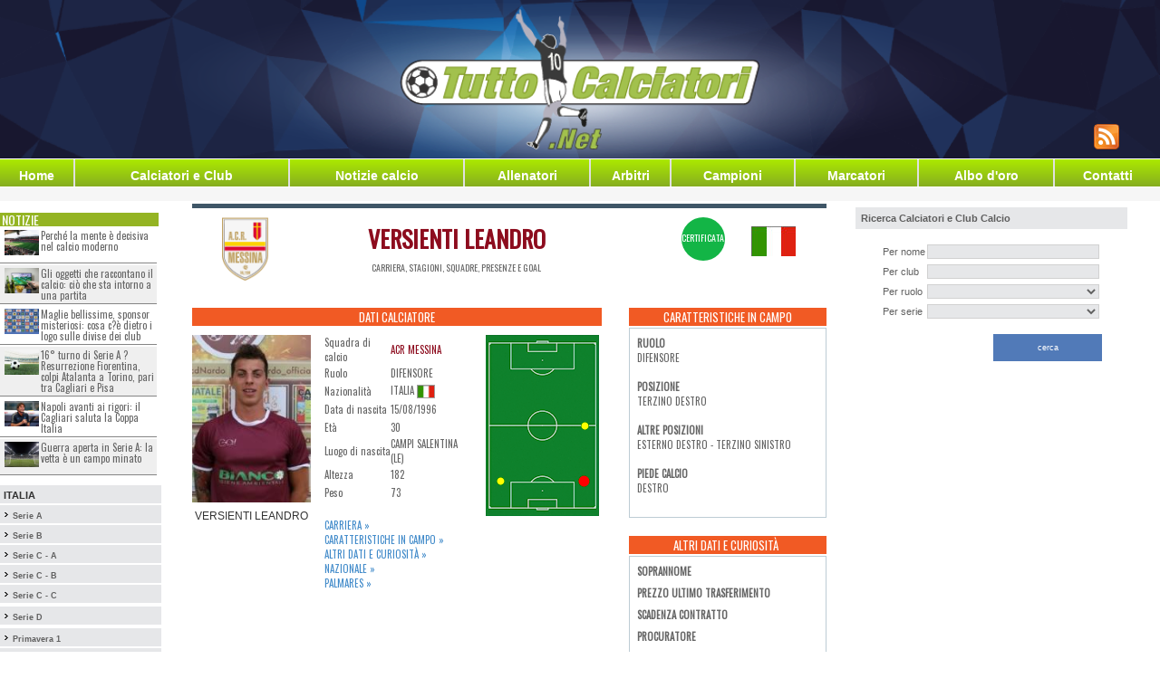

--- FILE ---
content_type: text/html;charset=iso-8859-1
request_url: https://www.tuttocalciatori.net/index.php?mod=cc1&par=20334&rewrited
body_size: 10321
content:
<html xmlns="http://www.w3.org/1999/xhtml" xmlns:og="http://ogp.me/ns#" xmlns:fb="http://www.facebook.com/2008/fbml">
<head>
<base href="https://www.tuttocalciatori.net/" >










<!-- Matomo -->
<script>
  var _paq = window._paq = window._paq || [];
  /* tracker methods like "setCustomDimension" should be called before "trackPageView" */
  _paq.push(['trackPageView']);
  _paq.push(['enableLinkTracking']);
  (function() {
    var u="//mtm.tuttocalciatori.net/";
    _paq.push(['setTrackerUrl', u+'matomo.php']);
    _paq.push(['setSiteId', '1']);
    var d=document, g=d.createElement('script'), s=d.getElementsByTagName('script')[0];
    g.async=true; g.src=u+'matomo.js'; s.parentNode.insertBefore(g,s);
  })();
</script>
<!-- End Matomo Code -->





<link rel="image_src" href="https://www.tuttocalciatori.net/fotocalciatori/VERSIENTI_LEANDRO_NARDO.jpg" /><meta property="og:image" content="https://www.tuttocalciatori.net/fotocalciatori/VERSIENTI_LEANDRO_NARDO.jpg"/>  

<meta name="twitter:card" content="summary"/>
<meta name="twitter:description" content="Versienti Leandro, stagioni, presenze, goal ed altre statistiche"/>
<meta name="twitter:title" content="Versienti Leandro - TuttoCalciatori.Net"/>
<meta name="twitter:domain" content="TuttoCalciatori.Net"/>
<meta name="twitter:image" content="https://www.tuttocalciatori.net/fotocalciatori/VERSIENTI_LEANDRO_NARDO.jpg"/>





     
     
     
<title>Leandro Versienti - Carriera - stagioni, presenze, goal - TuttoCalciatori.Net -  &#9989;</title>
<meta name="description" content="Leandro Versienti - Carriera - stagioni, presenze, goal - Scheda completa aggiornata &#9989;" />
<meta name="keywords" content="Leandro Versienti - Carriera - stagioni, presenze, goal - Carriera stagioni, presenze, goal calciatore, almanacco calciatori, attaccante, marcatore, difensori, schede calciatori, almanacco calciatore, calciatori serie A, calciatori serie B, calciatori Lega Pro, Serie D, calciatore italiani, calciatore stranieri" />
<meta name="copyright" content="NORZ" />
<meta name="author" content="NORZ" />
<meta name="language" content="it" />
<meta name="robots" content="INDEX, FOLLOW" />
<meta name="GOOGLEBOT" content="INDEX, FOLLOW" /> 
<meta http-equiv="imagetoolbar" content="no" />
<meta name="alexaVerifyID" content="1hhGJcA0-gQC6AfW5TvullaQask" />


<meta name="google-site-verification" content="ReCRykiVJDAprPrE0VftsDFNsRwVFwhuTla67NWECBc" />
<!-- <meta name="google-site-verification" content="jqdW94wuwilI1Wjg-z2TMOqYkI0PKkkYwAqH5KI9QPU" /> -->

<link rel="alternate" hreflang="x-default" href="www.tuttocalciatori.net"/>


<link rel="canonical" href="https://www.tuttocalciatori.net/Versienti_Leandro" />
<script type="text/javascript">

function rockerolla(i,j)
	{
      document.getElementById(i).src=j;
	}
</script>
<link href='https://fonts.googleapis.com/css?family=Oswald' rel='stylesheet' type='text/css'>
<link rel="stylesheet" type="text/css" href="css/tcn-style.css" />
<meta http-equiv="content-type" content="text/html; charset=iso-8859-1"/>
<link rel="shortcut icon" href="gfx/TC2.ico" />
<!-- ////// Integro jQuery, lo script per il menu e il foglio di stile per la serie D ////// -->
<script src="jquery/jquery-1.6.1.js" type="text/javascript"></script> 
<script src="jquery/general.js?t=1768996653" type="text/javascript"></script>
<link rel="stylesheet" type="text/css" href="css/style.css" />
<!-- /////////////////////////////////////////////////////////////////////////////////////// -->





<!-- Bootstrap -->
<link href="css/bootstrap.min.css" rel="stylesheet">





<!-- Facebook Pixel Code -->
<script>
!function(f,b,e,v,n,t,s){if(f.fbq)return;n=f.fbq=function(){n.callMethod?
n.callMethod.apply(n,arguments):n.queue.push(arguments)};if(!f._fbq)f._fbq=n;
n.push=n;n.loaded=!0;n.version='2.0';n.queue=[];t=b.createElement(e);t.async=!0;
t.src=v;s=b.getElementsByTagName(e)[0];s.parentNode.insertBefore(t,s)}(window,
document,'script','//connect.facebook.net/en_US/fbevents.js');

fbq('init', '573520916135046');
fbq('track', 'PageView');
</script>
<noscript><img height="1" width="1" style="display:none"
src="https://www.facebook.com/tr?id=573520916135046&ev=PageView&noscript=1"
/></noscript>
<!-- End Facebook Pixel Code -->






<script src="//d27gtglsu4f4y2.cloudfront.net/prebid_hb_374_243.js" async></script>

</head>
<body style="margin-top: 0px; margin-bottom: 0px; font-family: tahoma, helvetica, arial; font-size: 8pt;">






<table align="center"  cellspacing="0" cellpadding="0"  style="width: 100%;  min-width: 1280px;  max-width: 1280px;">
<tr>
<td style="background: #fff">
<!-- MASTHEAD -->

</td>
</tr>
	<tr><td height="148" valign="top">
	 	
		
	
					<table id="headbanntab"  border="0" cellspacing="0" cellpadding="0" style="width: 100%; max-width: 1280px; height: 175px; background: url('https://www.tuttocalciatori.net/gfx/header_tcnet.png') center center no-repeat; background-size: cover;">
			<tr>
			<td width="450"></td>
			<td align="right" valign="bottom">
		  
		  			<style type="text/css">
			#tab-social td { text-align: right; vertical-align: bottom; padding: 0 5px 10px 5px; }
			</style>
			<table border="0" id="tab-social"><tr>
			
			<td><a href="https://www.tuttocalciatori.net/notizie/_feed.php" target="_blank"><img src="https://www.tuttocalciatori.net/feed.png" border="0" /></a></td>
			<td>
			    
			</td>
			<td align="right">
			</td>
			<td></td>
			<td></td>
			</tr></table>
		  			</td>
			</tr>
			</table>
				
		
		</td></tr><!-- HEADER -->
	<tr><td height="1" bgcolor="#ffffff"></td></tr>
	<tr>
		<td height="20">
		<table width="100%" cellspacing="0" cellpadding="0" border="0" id="tabBottonieraEx">
<tr>
	
	<td><a href="index.php?mod=h">Home</a></td>
	<td class="separatore"></td>
	<td><a href="index.php?mod=cc">Calciatori&nbsp;e&nbsp;Club</a></td>
	<td class="separatore"></td>
	<td><a href="/notizie">Notizie calcio</a></td>
	
	<td class="separatore"></td>
	<td><a href="http://www.tuttocalciatori.net/allenatori">Allenatori</a></td>
	<td class="separatore"></td>
	
	<td><a href="http://www.tuttocalciatori.net/arbitri">Arbitri</a></td>
	<td class="separatore"></td>
	
	<td><a href="index.php?mod=che">Campioni</a></td>
	<td class="separatore"></td>
	<td><a href="index.php?mod=cma&amp;pars=A">Marcatori</a></td>
	<td class="separatore"></td>
	<td><a href="index.php?mod=abo">Albo d'oro</a></td>
	<td class="separatore"></td>
	<td><a href="index.php?mod=c">Contatti</a></td>
	
</tr>
</table>		</td>
	</tr>
<tr><td height="1" bgcolor="#ffffff"></td></tr>
<tr><td height="15" bgcolor="#f6f6f6" style="font-size: 8pt; color: #808080;">



</td></tr>


<tr>
	<td align="center" valign="top" bgcolor="#ffffff">
		<table border="0" cellspacing="0" cellpadding="0" width="100%" bgcolor="#ffffff">
		<tr>
		<td width="180" style="padding-top: 3px;" valign="top">
		<div style="width: 180px; background-color: #ffffff; padding: 0px;">
		<script>
/* kbb='rime'+'di';kbb+='cibel'; */
</script>
<table width="180"  border="0" cellspacing="0" cellpadding="0" bgcolor="#ffffff">

<tr><td height="10"><!-- SEPARATORE --></td></tr>

<tr>
<td>

<div class="side-news">
<h2>Notizie</h2>
<ul>
	<li><a href="https://www.tuttocalciatori.net/notizie/2026/01/psicologia-sportiva-calcio-decisioni/" ><img width="180" height="130" src="https://www.tuttocalciatori.net/notizie/wp-content/uploads/2026/01/immagini-articoli-TCNet-180x130.png" class="attachment-post-thumbnail size-post-thumbnail wp-post-image" alt="Perché la mente è decisiva nel calcio moderno" /></a><span><a href="https://www.tuttocalciatori.net/notizie/2026/01/psicologia-sportiva-calcio-decisioni/" >Perché la mente è decisiva nel calcio moderno</a></span></li>
	<li><a href="https://www.tuttocalciatori.net/notizie/2026/01/gli-oggetti-che-raccontano-il-calcio-cio-che-sta-intorno-a-una-partita/" ><img width="180" height="130" src="https://www.tuttocalciatori.net/notizie/wp-content/uploads/2026/01/tuttocalciatori.net_glioggetticheraccontanoilcalciociochestaintornoaunapartita-180x130.jpg" class="attachment-post-thumbnail size-post-thumbnail wp-post-image" alt="Gli oggetti che raccontano il calcio: ciò che sta intorno a una partita" /></a><span><a href="https://www.tuttocalciatori.net/notizie/2026/01/gli-oggetti-che-raccontano-il-calcio-cio-che-sta-intorno-a-una-partita/" >Gli oggetti che raccontano il calcio: ciò che sta intorno a una partita</a></span></li>
	<li><a href="https://www.tuttocalciatori.net/notizie/2026/01/sponsor-misteriosi-maglie-calcio/" ><img width="180" height="130" src="https://www.tuttocalciatori.net/notizie/wp-content/uploads/2026/01/tuttocalciatori.net-v2-180x130.png" class="attachment-post-thumbnail size-post-thumbnail wp-post-image" alt="Sponsor misteriosi sulle maglie da calcio: cosa c?è dietro i loghi dei club" /></a><span><a href="https://www.tuttocalciatori.net/notizie/2026/01/sponsor-misteriosi-maglie-calcio/" >Maglie bellissime, sponsor misteriosi: cosa c?è dietro i logo sulle divise dei club</a></span></li>
	<li><a href="https://www.tuttocalciatori.net/notizie/2025/12/serie-a-16-turno-fiorentina-atalanta-cagliari-pisa/" ><img width="180" height="130" src="https://www.tuttocalciatori.net/notizie/wp-content/uploads/2025/12/Depositphotos_371870030_L-180x130.jpg" class="attachment-post-thumbnail size-post-thumbnail wp-post-image" alt="16° turno di Serie A ? Resurrezione Fiorentina, colpi Atalanta a Torino, pari tra Cagliari e Pisa" /></a><span><a href="https://www.tuttocalciatori.net/notizie/2025/12/serie-a-16-turno-fiorentina-atalanta-cagliari-pisa/" >16° turno di Serie A ? Resurrezione Fiorentina, colpi Atalanta a Torino, pari tra Cagliari e Pisa</a></span></li>
	<li><a href="https://www.tuttocalciatori.net/notizie/2025/12/napoli-cagliari-coppa-italia-rigori/" ><img width="180" height="130" src="https://www.tuttocalciatori.net/notizie/wp-content/uploads/2025/12/Depositphotos_740102556_L-180x130.jpg" class="attachment-post-thumbnail size-post-thumbnail wp-post-image" alt="Napoli Cagliari rigori" /></a><span><a href="https://www.tuttocalciatori.net/notizie/2025/12/napoli-cagliari-coppa-italia-rigori/" >Napoli avanti ai rigori: il Cagliari saluta la Coppa Italia</a></span></li>
	<li><a href="https://www.tuttocalciatori.net/notizie/2025/12/serie-a-13-giornata-corsa-scudetto/" ><img width="180" height="130" src="https://www.tuttocalciatori.net/notizie/wp-content/uploads/2025/12/Depositphotos_126072152_XL-180x130.jpg" class="attachment-post-thumbnail size-post-thumbnail wp-post-image" alt="Guerra aperta in Serie A: la vetta è un campo minato" /></a><span><a href="https://www.tuttocalciatori.net/notizie/2025/12/serie-a-13-giornata-corsa-scudetto/" >Guerra aperta in Serie A: la vetta è un campo minato</a></span></li>
</ul>
</div>

<style>
.side-news {display: block; width: 178px; min-height: 200px; float: left;}
.side-news h2 {
  background: #94b423 none repeat scroll 0 0;
  color: #fff;
  display: block;
  font-family: "Oswald",sans-serif;
  font-size: 14px;
  margin: 0;
  padding: 0 2px;
  text-transform: uppercase;
  width: 175px;
}
.side-news ul {
  display: block;
  list-style-type: none;
  margin: 0;
  padding: 0;
  width: 97%;
}
.side-news ul li {display: block; float: left; width: 100%; min-height: 40px; list-style-type: none; margin: 1px 0; padding: 0; border-bottom: 1px solid #858585; padding: 3px;}

.side-news ul li img {
  display: block;
  float: left;
  height: auto;
  width: 23%;
  margin: 0 1%;
}

.side-news ul li span {
  font-family: "Oswald",sans-serif;
  font-size: 11px;
  line-height: 12px;
  width: 75%;
  display: block;
  float: left;
}
.side-news a {cursor: pointer;}
.side-news ul li span a {color: #666; text-decoration: none; display: block; width: 100%; height: 100%;}
.side-news ul li span a:hover {color: #F15A24}
.side-news ul li:nth-child(odd) {background-color: #fff;}
.side-news ul li:nth-child(even) {background-color: #efefef;}
</style></td>
</tr>
<tr><td height="10"><!-- SEPARATORE --></td></tr>

<tr><td height="2"><table width='178' border='0' cellspacing='0' cellpadding='0'><tr><td class='submnbg' onmouseover="this.style.backgroundColor = '#d0d0d0';" onmouseout="this.style.backgroundColor = '#e6e7e9';" >&nbsp;<strong style="font-size: 8pt">ITALIA</strong></td></tr><tr><td height='2' bgcolor='#ffffff'></td></tr><tr><td class='submnbg' onmouseover="this.style.backgroundColor = '#d0d0d0';" onmouseout="this.style.backgroundColor = '#e6e7e9';" >&nbsp;<img src="gfx/arr3.gif" alt="" />&nbsp;<a class='submn' href="/campionato-serie-a">Serie A</a></td></tr><tr><td height='2' bgcolor='#ffffff'></td></tr><tr><td class='submnbg' onmouseover="this.style.backgroundColor = '#d0d0d0';" onmouseout="this.style.backgroundColor = '#e6e7e9';" >&nbsp;<img src="gfx/arr3.gif" alt="" />&nbsp;<a class='submn' href="/campionato-serie-b">Serie B</a></td></tr><tr><td height='2' bgcolor='#ffffff'></td></tr><tr><td class='submnbg' onmouseover="this.style.backgroundColor = '#d0d0d0';" onmouseout="this.style.backgroundColor = '#e6e7e9';" >&nbsp;<img src="gfx/arr3.gif" alt="" />&nbsp;<a class='submn' href="/campionato-legapro-girone-a">Serie C - A</a></td></tr><tr><td height='2' bgcolor='#ffffff'></td></tr><tr><td class='submnbg' onmouseover="this.style.backgroundColor = '#d0d0d0';" onmouseout="this.style.backgroundColor = '#e6e7e9';" >&nbsp;<img src="gfx/arr3.gif" alt="" />&nbsp;<a class='submn' href="/campionato-legapro-girone-b">Serie C - B</a></td></tr><tr><td height='2' bgcolor='#ffffff'></td></tr><tr><td class='submnbg' onmouseover="this.style.backgroundColor = '#d0d0d0';" onmouseout="this.style.backgroundColor = '#e6e7e9';" >&nbsp;<img src="gfx/arr3.gif" alt="" />&nbsp;<a class='submn' href="/campionato-legapro-girone-c">Serie C - C</a></td></tr><tr><td height='2' bgcolor='#ffffff'></td></tr><tr><td height='2' bgcolor='#ffffff'></td></tr><tr><td class='submnbg' onmouseover="this.style.backgroundColor = '#d0d0d0';" onmouseout="this.style.backgroundColor = '#e6e7e9';" >&nbsp;<img src="gfx/arr3.gif" alt="" />&nbsp;<a class='submn' id='seried_button' href="javascript:;;" onclick="return false;">Serie D <span style="color: red; font-size: 11px;"></span></a></td></tr><tr><td height='4' bgcolor='#ffffff'></td></tr><tr><td class='submnbg' onmouseover="this.style.backgroundColor = '#d0d0d0';" onmouseout="this.style.backgroundColor = '#e6e7e9';" >&nbsp;<img src="gfx/arr3.gif" alt="" />&nbsp;<a class='submn' href="/?mod=hspri&serie=PriA">Primavera 1</a></td></tr><tr><td height='2' bgcolor='#ffffff'></td></tr><tr><td class='submnbg' onmouseover="this.style.backgroundColor = '#d0d0d0';" onmouseout="this.style.backgroundColor = '#e6e7e9';" >&nbsp;<img src="gfx/arr3.gif" alt="" />&nbsp;<a class='submn' href="/?mod=hspri&serie=PriB">Primavera 2A</a></td></tr><tr><td height='2' bgcolor='#ffffff'></td></tr><tr><td class='submnbg' onmouseover="this.style.backgroundColor = '#d0d0d0';" onmouseout="this.style.backgroundColor = '#e6e7e9';" >&nbsp;<img src="gfx/arr3.gif" alt="" />&nbsp;<a class='submn' href="/?mod=hspri&serie=PriC">Primavera 2B</a></td></tr><tr><td height='2' bgcolor='#ffffff'></td></tr><tr><td class='submnbg' onmouseover="this.style.backgroundColor = '#d0d0d0';" onmouseout="this.style.backgroundColor = '#e6e7e9';" >&nbsp;<img src="gfx/arr3.gif" alt="" />&nbsp;<a class='submn' href="/?mod=hspri&serie=Ecc_Emi_Rom_A">Eccellenza Emilia Romagna A</a></td></tr><tr><td height='2' bgcolor='#ffffff'></td></tr><tr><td class='submnbg' onmouseover="this.style.backgroundColor = '#d0d0d0';" onmouseout="this.style.backgroundColor = '#e6e7e9';" >&nbsp;<img src="gfx/arr3.gif" alt="" />&nbsp;<a class='submn' href="/?mod=hspri&serie=Ecc_Emi_Rom_B">Eccellenza Emilia Romagna B</a></td></tr><tr><td height='2' bgcolor='#ffffff'></td></tr><tr><td class='submnbg' onmouseover="this.style.backgroundColor = '#d0d0d0';" onmouseout="this.style.backgroundColor = '#e6e7e9';" >&nbsp;<img src="gfx/arr3.gif" alt="" />&nbsp;<a class='submn' href="/?mod=hspri&serie=Ecc_Liguria">Eccellenza Liguria</a></td></tr><tr><td height='2' bgcolor='#ffffff'></td></tr><tr><td class='submnbg' onmouseover="this.style.backgroundColor = '#d0d0d0';" onmouseout="this.style.backgroundColor = '#e6e7e9';" >&nbsp;<img src="gfx/arr3.gif" alt="" />&nbsp;<a class='submn' href="/?mod=hspri&serie=Ecc_Lombardia_A">Eccellenza Lombardia A</a></td></tr><tr><td height='2' bgcolor='#ffffff'></td></tr><tr><td class='submnbg' onmouseover="this.style.backgroundColor = '#d0d0d0';" onmouseout="this.style.backgroundColor = '#e6e7e9';" >&nbsp;<img src="gfx/arr3.gif" alt="" />&nbsp;<a class='submn' href="/?mod=hspri&serie=Ecc_Lombardia_B">Eccellenza Lombardia B</a></td></tr><tr><td height='2' bgcolor='#ffffff'></td></tr><tr><td class='submnbg' onmouseover="this.style.backgroundColor = '#d0d0d0';" onmouseout="this.style.backgroundColor = '#e6e7e9';" >&nbsp;<img src="gfx/arr3.gif" alt="" />&nbsp;<a class='submn' href="/?mod=hspri&serie=Ecc_Lombardia_C">Eccellenza Lombardia C</a></td></tr><tr><td height='2' bgcolor='#ffffff'></td></tr><tr><td class='submnbg' onmouseover="this.style.backgroundColor = '#d0d0d0';" onmouseout="this.style.backgroundColor = '#e6e7e9';" >&nbsp;<img src="gfx/arr3.gif" alt="" />&nbsp;<a class='submn' href="/?mod=hspri&serie=Ecc_Marche">Eccellenza Marche</a></td></tr><tr><td height='2' bgcolor='#ffffff'></td></tr><tr><td class='submnbg' onmouseover="this.style.backgroundColor = '#d0d0d0';" onmouseout="this.style.backgroundColor = '#e6e7e9';" >&nbsp;<img src="gfx/arr3.gif" alt="" />&nbsp;<a class='submn' href="/?mod=hspri&serie=Ecc_Abruzzo">Eccellenza Abruzzo</a></td></tr><tr><td height='2' bgcolor='#ffffff'></td></tr><tr><td class='submnbg' onmouseover="this.style.backgroundColor = '#d0d0d0';" onmouseout="this.style.backgroundColor = '#e6e7e9';" >&nbsp;<img src="gfx/arr3.gif" alt="" />&nbsp;<a class='submn' href="/?mod=hspri&serie=Ecc_Puglia">Eccellenza Puglia</a></td></tr><tr><td height='2' bgcolor='#ffffff'></td></tr><tr><td class='submnbg' onmouseover="this.style.backgroundColor = '#d0d0d0';" onmouseout="this.style.backgroundColor = '#e6e7e9';" >&nbsp;<img src="gfx/arr3.gif" alt="" />&nbsp;<a class='submn' href="/?mod=hspri&serie=Ecc_Calabria">Eccellenza Calabria</a></td></tr><tr><td height='2' bgcolor='#ffffff'></td></tr><tr><td class='submnbg' onmouseover="this.style.backgroundColor = '#d0d0d0';" onmouseout="this.style.backgroundColor = '#e6e7e9';" >&nbsp;<img src="gfx/arr3.gif" alt="" />&nbsp;<a class='submn' href="/?mod=hspri&serie=Ecc_Toscana_A">Eccellenza Toscana A</a></td></tr><tr><td height='2' bgcolor='#ffffff'></td></tr><tr><td class='submnbg' onmouseover="this.style.backgroundColor = '#d0d0d0';" onmouseout="this.style.backgroundColor = '#e6e7e9';" >&nbsp;<img src="gfx/arr3.gif" alt="" />&nbsp;<a class='submn' href="/?mod=hspri&serie=Ecc_Toscana_B">Eccellenza Toscana B</a></td></tr><tr><td height='2' bgcolor='#ffffff'></td></tr></table></td></tr><tr><td height="10"><!-- SEPARATORE --></td></tr>


<tr><td>

<!--[if lt IE 9]><script src="http://ie7-js.googlecode.com/svn/version/2.1(beta4)/IE9.js"></script><script src="http://html5shiv.googlecode.com/svn/trunk/html5.js"></script><![endif]-->
<script type="text/javascript"src="https://ajax.googleapis.com/ajax/libs/jquery/1.8.2/jquery.min.js"></script>

</td></tr>
<tr><td height="4"><!-- SEPARATORE --></td></tr>


<tr><td height="4"><!-- SEPARATORE --></td></tr>












</table>		</div>
		</td>
		<td valign="top" align="center" style="padding: 3px;">
				
				<div id='prj_728x90_atf' ></div>
				
		

<div class="row tick-top g700">	
	
	<div class="col-md-2">
		<img id="actual-team-logo" src="/loghisquadre/Logo-acrmessina.png" border="0" />
	</div>
	<div class="col-md-6">
	<h1>VERSIENTI LEANDRO</h1>
	<span class="uppercase">carriera, stagioni, squadre, presenze e goal</span>
	</div>
	<div class="col-md-1">
			</div>
	<div class="col-md-1">
		 
		<div class="bollino certificata">certificata</div> 
				</div>
	<div class="col-md-2">
				<img id="country-flag" src="/bandiere/italia.jpg" border="0" />
	</div>
	
	
</div>
<div class="row g700">
	<div class="col-md-8 first">
		
				
		
		
		<div id="dati" class="box">
			<h2>Dati Calciatore</h2>
			<div class="row">
				<div class="col-md-4">
				<figure>
					<img id="player" src="/resizex.php?pic=fotocalciatori/VERSIENTI_LEANDRO_NARDO.jpg&width=150" alt="VERSIENTI LEANDRO" border="0" />
					<figcaption>VERSIENTI LEANDRO</figcaption>
				</figure>
								</div>
				<div class="col-md-4 first last">
					<table width="100%" cellspacing="8" cellpadding="4" border="0">
						<tr><td>Squadra di calcio</td>	
							<td class="data">
																<a href="index.php?mod=cc0&idcl=11" style="color: #8d0c1e; font-size: 11px">ACR MESSINA</a>
															</td></tr>
						<tr><td>Ruolo</td>			<td class="data">DIFENSORE</td></tr>
						<tr><td>Nazionalità</td>		<td class="data">Italia&nbsp;<img align="top" style="border: 1px solid #a0a0a0;" width="20" height="15" src="resize.php?pic=bandiere/italia.jpg&width=20"></td></tr>
						<tr><td>Data di nascita</td>			<td class="data">15/08/1996 </td></tr>
						<tr><td>Et&agrave;</td>			<td class="data">30 </td></tr>
						<tr><td>Luogo di nascita</td>			<td class="data">Campi Salentina (LE)</td></tr>
						<tr><td>Altezza</td>			<td>182</td></tr>
						<tr><td>Peso</td>			<td>73</td></tr>						
					</table>		
					<br/>
					<p style="text-align: justify; font-size: 11px; text-transform: uppercase; font-family: Oswald;">
						<a href="/index.php?mod=cc1&par=20334&rewrited#carriera" >Carriera &raquo;</a> <br/>
						<a href="/index.php?mod=cc1&par=20334&rewrited#data1" >Caratteristiche in campo &raquo;</a> <br/>
						<a href="/index.php?mod=cc1&par=20334&rewrited#data2" >Altri dati e curiosità &raquo;</a> <br/>
						<a href="/index.php?mod=cc1&par=20334&rewrited#data3" >Nazionale &raquo;</a> <br/>
						<a href="/index.php?mod=cc1&par=20334&rewrited#palmares" >Palmares &raquo;</a> 
					</p>
				</div>
				<div class="col-md-4 first last">
					<div id="position" >
					<img src="gfx/pos/altre/ESTERNO-DESTRO.gif" border="0" /><img src="gfx/pos/altre/TERZINO-SINISTRO.gif" border="0" /><img src="gfx/pos/principale/TERZINO-DESTRO.gif" border="0" />					</div>
				</div>
			
			
			</div>
		</div>




				
		
	<div class="wideblock" style="min-height: 50px !important;">
		<div id='prj_300x250_intext' ></div>
	</div>
		
		
		
		<div id="carriera" class="box">
			<h2 class="blue">Carriera di VERSIENTI LEANDRO - Statistiche</h2>
			
						<div class="tabstrip">
				<a href="javascript:void(0);" id="tab_campionato" onclick="switch_tab('campionato')" class="active">Campionato</a>
				<a href="javascript:void(0);" id="tab_spareggi" onclick="switch_tab('spareggi')" >Spareggi</a>
				<a href="javascript:void(0);" id="tab_el" onclick="switch_tab('el')" ><img src="/gfx/loghi-serie/europa.png" border="0" /></a>
				<a href="javascript:void(0);" id="tab_cl" onclick="switch_tab('cl')" ><img src="/gfx/loghi-serie/champions.png" border="0" /></a>
				<a href="javascript:void(0);" id="tab_ci" onclick="switch_tab('ci')" ><img src="/gfx/palmares/coppa italia.png" border="0" /></a>
			</div>
			
			
			<table cellspacing="0" cellpadding="0">
			<thead>
				<tr>
					<th>Stagione</th>
					<th>Squadra<br/><img class="ico" src="/gfx/sc_ico/squadra.gif" border="0" /></th>
					<th>Serie</th>
					<th>Presenze<br/><img class="ico" src="/gfx/sc_ico/presenze.gif" border="0" /></th>
					<th>Goal<br/><img class="ico" src="/gfx/sc_ico/goal.gif" border="0" /></th>
					<th><a href="javascript:;;" title="Titolare">TT</a><br/><a href="javascript:;;" title="Titolare"><img class="ico" src="/gfx/sc_ico/tt.gif" border="0" /></a></th>
					<th><a href="javascript:;;" title="Subentrato">SB</a><br/><a href="javascript:;;" title="Subentrato"><img class="ico" src="/gfx/sc_ico/sb.gif" border="0" /></a></th>
					<th><a href="javascript:;;" title="Sostituito">SS</a><br/><a href="javascript:;;" title="Sostituito"><img class="ico" src="/gfx/sc_ico/ss.gif" border="0" /></a></th>
					<th><a href="javascript:;;" title="Ammonizioni">G</a><br/><a href="javascript:;;" title="Ammonizioni"><img class="ico" src="/gfx/sc_ico/g.gif" border="0" /></a></th>
					<th><a href="javascript:;;" title="Espulsioni">R</a><br/><a href="javascript:;;" title="Espulsioni"><img class="ico" src="/gfx/sc_ico/r.gif" border="0" /></a></th>
				</tr>
			</thead>
			<tbody>
			
										<tr class="tr_campionato">
					<td>2022-2023</td>
					<td>ACR MESSINA</td>
					<td>C</td>
					<td><strong>27</strong></td>
					<td><strong>1</strong></td>
					<td>15</td>
					<td>12</td>
					<td>4</td>
					<td>5</td>
					<td>0</td>
				</tr>
							<tr class="tr_campionato">
					<td>2021-2022</td>
					<td>TARANTO F.C.</td>
					<td>C</td>
					<td><strong>22</strong></td>
					<td><strong>0</strong></td>
					<td>20</td>
					<td>2</td>
					<td>9</td>
					<td>5</td>
					<td>0</td>
				</tr>
							<tr class="tr_campionato">
					<td>02/2021</td>
					<td>TARANTO F.C.</td>
					<td>D</td>
					<td><strong>15</strong></td>
					<td><strong>1</strong></td>
					<td>8</td>
					<td>7</td>
					<td>6</td>
					<td>3</td>
					<td>0</td>
				</tr>
							<tr class="tr_campionato">
					<td>2020-2021</td>
					<td>CASARANO</td>
					<td>D</td>
					<td><strong>7</strong></td>
					<td><strong>0</strong></td>
					<td>1</td>
					<td>6</td>
					<td>0</td>
					<td>1</td>
					<td>0</td>
				</tr>
							<tr class="tr_campionato">
					<td>2019-2020</td>
					<td>CASARANO</td>
					<td>D</td>
					<td><strong>20</strong></td>
					<td><strong>2</strong></td>
					<td>13</td>
					<td>7</td>
					<td>5</td>
					<td>1</td>
					<td>0</td>
				</tr>
							<tr class="tr_campionato">
					<td>2018-2019</td>
					<td>NARDO'</td>
					<td>D</td>
					<td><strong>29</strong></td>
					<td><strong>5</strong></td>
					<td>29</td>
					<td>0</td>
					<td>3</td>
					<td>5</td>
					<td>1</td>
				</tr>
							<tr class="tr_campionato">
					<td>2017-2018</td>
					<td>NARDO'</td>
					<td>D</td>
					<td><strong>20</strong></td>
					<td><strong>1</strong></td>
					<td>14</td>
					<td>6</td>
					<td>2</td>
					<td>2</td>
					<td>1</td>
				</tr>
							<tr class="tr_campionato">
					<td>2016-2017</td>
					<td>NARDO'</td>
					<td>D</td>
					<td><strong>28</strong></td>
					<td><strong>1</strong></td>
					<td>27</td>
					<td>1</td>
					<td>11</td>
					<td>7</td>
					<td>0</td>
				</tr>
							<tr class="tr_campionato">
					<td>2015-2016</td>
					<td>NARDO'</td>
					<td>D</td>
					<td><strong>4</strong></td>
					<td><strong>0</strong></td>
					<td>1</td>
					<td>3</td>
					<td>1</td>
					<td>1</td>
					<td>0</td>
				</tr>
							<tr class="tr_campionato">
					<td>2014-2015</td>
					<td>RIMINI CALCIO</td>
					<td>D</td>
					<td><strong>11</strong></td>
					<td><strong>0</strong></td>
					<td>0</td>
					<td>0</td>
					<td>0</td>
					<td>0</td>
					<td>0</td>
				</tr>
							<tr class="tr_campionato">
					<td>2013-2014</td>
					<td>U.S. LECCE</td>
					<td>SG</td>
					<td><strong>nd</strong></td>
					<td><strong>0</strong></td>
					<td>0</td>
					<td>0</td>
					<td>0</td>
					<td>0</td>
					<td>0</td>
				</tr>
				
				<tr>
					<td colspan="10" class="blue" style="height: 8px"></td>
				</tr>
				<tr class="tr_campionato totale">
					<td>Totale</td>
					<td></td>
					<td></td>
					<td>183</td>
					<td>11</td>
					<td>128</td>
					<td>44</td>
					<td>41</td>
					<td>30</td>
					<td>2</td>
				</tr>
				
						
							
							<tr class="tr_spareggi">
					<td>2016-2017</td>
					<td>NARDO'</td>
					<td>D&nbsp;<span style="color: green">&#x25B2;</span></td>
					<td><strong>1</strong></td>
					<td><strong>0</strong></td>
					<td>1</td>
					<td>0</td>
					<td>0</td>
					<td>1</td>
					<td>0</td>
				</tr>
				
				<tr>
					<td colspan="10" class="blue" style="height: 8px"></td>
				</tr>
				<tr class="tr_spareggi totale">
					<td>Totale</td>
					<td></td>
					<td></td>
					<td>1</td>
					<td>0</td>
					<td>1</td>
					<td>0</td>
					<td>0</td>
					<td>1</td>
					<td>0</td>
				</tr>
				
				
							
							
				
				<tr>
					<td colspan="10" class="blue" style="height: 8px"></td>
				</tr>
				<tr class="tr_el">
					<td>Totale</td>
					<td></td>
					<td></td>
					<td>0</td>
					<td>0</td>
					<td>0</td>
					<td>0</td>
					<td>0</td>
					<td>0</td>
					<td>0</td>
				</tr>				
				
				
						
			
			
							
				
				<tr>
					<td colspan="10" class="blue" style="height: 8px"></td>
				</tr>
				<tr class="tr_cl">
					<td>Totale</td>
					<td></td>
					<td></td>
					<td>0</td>
					<td>0</td>
					<td>0</td>
					<td>0</td>
					<td>0</td>
					<td>0</td>
					<td>0</td>
				</tr>				
				
				
						
			
			
							
				
				<tr>
					<td colspan="10" class="blue" style="height: 8px"></td>
				</tr>
				<tr class="tr_ci">
					<td>Totale</td>
					<td></td>
					<td></td>
					<td>0</td>
					<td>0</td>
					<td>0</td>
					<td>0</td>
					<td>0</td>
					<td>0</td>
					<td>0</td>
				</tr>				
				
				
							
			</tbody>
			</table>
		</div>


		<div class="row">
			<div class="col-md-12">
				<div style="font-family: 'Oswald', sans-serif; text-align: left;">
					<p>&nbsp;</p>
					<p>Tutti i goal di VERSIENTI LEANDRO : 11</p>
				</div>
			</div>
		</div>



				
				
		
					
				
		<div id="palmares" class="box">
			<h2 class="sky">Palmares</h2>
			
						

		</div>
		

		
		
	</div>
	<div class="col-md-4 last">
		<div id="data1" class="box">
			<h2>Caratteristiche in campo</h2>
			<div id="" class="bordered">
			<p><strong>RUOLO</strong><br/>DIFENSORE<br/><br/><strong>POSIZIONE</strong><br/>TERZINO DESTRO<br/><br/><strong>ALTRE POSIZIONI</strong><br/>ESTERNO DESTRO - TERZINO SINISTRO<br/><br/><strong>PIEDE CALCIO</strong><br/>DESTRO<br/><br/></p>
			</div>
		</div>
		
				
				<div id="data2" class="box">
			<h2>Altri dati e curiosità </h2>
			<div id="" class="bordered">
			<p><strong>SOPRANNOME</strong><br/></p><p><strong>PREZZO ULTIMO TRASFERIMENTO</strong><br/></p><p><strong>SCADENZA CONTRATTO</strong><br/></p><p><strong>PROCURATORE</strong><br/></p>			</div>
		</div>
				
		
		<div id="data3" class="box">
			<h2>Nazionale</h2>
			<div id="" class="bordered">
			<p><strong>ESORDIO IN NAZIONALE</strong><br/><br/><br/><strong></strong><br/><br/><br/><strong>PRESENZE IN NAZIONALE</strong><br/><br/><br/><strong>GOL IN NAZIONALE</strong><br/><br/><br/></p>
			</div>
		</div>
	</div>
</div>



<div class="wideblock" style="min-height: 50px !important;">
<div style="display: block; float: left; width: 100%; min-height: 300px;">
	<div id="eadv-incontent3"></div>
</div>
</div>



<div   class="row g700 box">
	<h2 style="margin-bottom: 10px">Rosa ACR MESSINA</h2>

	<div   class="row g700 rosa">
		<div   class="col-md-3">
			<h3>Attaccanti</h3>
			<ul>
						
			</ul>
		</div>
		<div   class="col-md-3">
			<h3>Centrocampisti</h3>
			<ul>

						


			</ul>
		</div>
		<div   class="col-md-3">
			<h3>Difensori</h3>
			<ul>
									
			</ul>
		</div>
		<div   class="col-md-3 last">
			<h3>Portieri</h3>
			<ul>
						
			</ul>
		</div>
	</div>

	
</div>





<div class="row g700 box articoli">
<h2>Articoli relativi a VERSIENTI LEANDRO</h2>
	<div class="col-md-12 first last">
		<ul>
			
		
	</ul>
	
	
	</div>
</div>
<div class="row g700 box articoli">
<h2>News brevi relative a VERSIENTI LEANDRO</h2>
	<div class="col-md-12 first last">
	<ul>
					
	
	</ul>
	
	
	</div>

</div>




<div id="popup-wrap" onclick="jQuery(this).fadeOut();">
	<img src="" id="popup-img" border="0" />
</div>

<style>
/* SPOSTARE SU FILE .CSS */
figcaption {font-size: 12px}

#galleria_foto {display: block; width: 100%}
#galleria_foto img {width: 24%; margin: 1px 1%; float: left;}


#popup-wrap {
	display: none;
	position: fixed;
	top: 15%;
	/* border: 1px dotted red; */
	width: 100%;
	z-index: 9000;
	left: 0;
	text-align: center;
}

#popup-wrap img {
	box-sizing: border-box;
	border: 4px solid #eee;
	width: 100%;
	max-width: 900px;
}







#galleria_video .video {display: block; width: 220px; height: 160px; min-height: 160px !important; float: left; margin: 2px 2px; position: relative;}
#galleria_video .video a {position: absolute; display: block; width: 100%; height: 100%; top: 0; left: 0;}
#galleria_video .video a:hover {background: url('/gfx/play.png') center center no-repeat;}
div#palmares {
	min-height: 100px !important;
}
 
div#palmares div.slot {
  border: 0px dotted red;
  float: left;
  margin: 2px 1px;
  max-width: 110px;
  min-height: 110px;
  width: 100%;
}

div#palmares .slot img {
  float: left;
  max-height: 65px;
  max-width: 30px;
  width: 100%;
}

div#palmares .slot .info {
  border: 0 dotted green;
  float: left;
  margin-left: 5px;
  max-width: 75px;
  min-height: 50px;
  width: 100%;
}

div#palmares .slot .info span {
  text-align: left;
  display: block;
}

div.row a {cursor: pointer !important;}

div.rosa h3 {
  color: #656565;
  font-family: "Oswald",sans-serif;
  font-size: 13px;
  text-transform: uppercase;
  text-align: left;
}

div.rosa div.col-md-3 {border-right: 1px dotted #a0a0a0}
div.rosa div.last {border-right: 0}

div.rosa ul {padding:0; list-style-type: none;}
div.rosa ul li {padding:0; font-family: "Oswald",sans-serif;  font-size: 12px; color: #666; text-align: left;}
div.rosa ul li a {font-weight: lighter !important}



div#data1 p, div#data2 p, div#data3 p {
  color: #656565;
  font-family: "Oswald",sans-serif;
  text-transform: uppercase;
  font-size: 11px;
  text-align: left;
  margin: 8px;
}

#dati table {
margin-top: 8px;
}

#dati table td {
  color: #656565;
  font-family: "Oswald",sans-serif;
  font-size: 11px;
  height: 20px;
}

#dati table td.data {
	text-transform: uppercase;
}

#carriera table tr.totale td {
	background: #fff !important;
	text-transform: uppercase;
	text-align: center;
	font-size: 12px;
	/* font-weight: bold; */
}

#carriera table {
	width: 100%;
	border: 0;
	font-size: 10px;
	font-family: 'Oswald', sans-serif;
	text-transform: uppercase;
	color: #656565;
}

#carriera table th {
	text-align: center;
	text-transform: uppercase;
	height: 40px;
	font-weight: 100 !important;
	vertical-align: top;
}

#carriera table th img.ico {
	margin: auto;
}

#carriera table tbody tr:nth-child(odd) {
	background: #efefef;
}
#carriera table tbody tr:nth-child(even) {
	background: #fff;
}

#carriera table tbody td {
  border: 1px solid #bdccd4;
  min-height: 25px !important;
  height: 25px;
  width: 7%;
  text-align: center;
}

img#player {
	max-height: 340px;
	max-width: 150px;
	margin: 8px 0;
	width: 100%;
}

div#position {
	width: 100%; 
	max-width: 125px;
	height: 100%; 
	max-height: 161px; 
	background: #fff;	
	max-height: 340px;
	margin: 8px 0;
	background: url('gfx/pos/CAMPO.gif') 0 0 no-repeat;
	background-size: cover;
	position: relative;
}
#position img {
	position: absolute;
	left: 0;
	top: 0;
	width: 100%;
	}

#actual-team-logo, #country-flag {
	max-height: 70px;
	float: none;
}

#actual-team-logo {
	margin: 10px auto;
}

#country-flag {
	margin: 20px auto;
}

.first {padding-left: 0}
.last {padding-right: 0}

.g700 {
width: 100%;
max-width: 700px;
}

.tick-top {
	border-top: 5px solid #3f5667;
}

h1 {
	font-size: 26px;
	font-weight: bold;
	font-family: 'Oswald', sans-serif;
	color: #8d0c1e;
	text-transform: uppercase;
}

span {
	font-size: 10px;
	font-family: 'Oswald', sans-serif;
	color: #666;
}
.uppercase {
	text-transform: uppercase;
}
div.box div {
	display: block;
	min-height: 200px;
}

div.box .bordered {
	border: 1px solid #bdccd4;
}

div.box {
	display: block;
	width: 100%;
	min-height: 200px;
	clear: both;
}
.box h2 {
	background-color: #f15a24; 
	width: 100%; 
	color: #fff; 
	font-size: 13px; 
	padding: 3px 0; 
	text-transform: uppercase;
	font-family: 'Oswald', sans-serif;
	margin-bottom: 2px;
}

.box h2.sky {background-color: #bdccd4}
.box h2.blue, .blue {background-color: #0071bc}

div.articoli ul {padding:0; list-style-type: none;}
div.articoli ul li {display: block; padding:0; font-family: "Oswald",sans-serif;  font-size: 12px; color: #666; text-align: left; padding-bottom: 3px; border-bottom: 1px dotted #e9e9e9;}
div.articoli ul li a {font-weight: lighter !important; display: block; width: 100%; height: 100%; }
div.articoli ul li a:hover {background: #f0f0f0;}

/* Sottoscrizioni */
.bollino {
  border-radius: 24px;
  box-sizing: border-box;
  color: #333;
  display: block;
  font-family: "Oswald",sans-serif;
  font-size: 10px;
  height: 48px;
  margin-top: 10px;
  padding-top: 15px;
  text-align: center;
  text-transform: uppercase;
  width: 48px;
}

.basic {background-color: #95db9e;}
.premium {background-color: #15c4f5;}
.gold {background-color: #f5d012;}

.certificata {background-color: #13b546; color: #fff; font-size: 10px;}
.non-certificata {  background-color: #e8331b;  color: #fff;  padding-top: 5px;  font-size: 9px;}
.in-certificazione {  background-color: #ff8800;  color: #fff;  font-size: 10px;  padding-top: 0;}

.tabstrip {
	display: block;
	width: 100%;
	float: left;
	min-height: 25px !important;
}

.tabstrip a {
	display: block;
	width: 20%;
	min-height: 25px;
	float: left;
	background: #f0f0f0;
	border: 1px solid #e0e0e0;
	border-top-left-radius: 5px;
	border-top-right-radius: 5px;
	font-size: 8pt;
}

.tabstrip a.active {
	border-bottom: 0;
	background: #fff;
}

.tabstrip a img {display: block; margin: auto; height: 20px !important; width: auto !important;}

.tr_spareggi,
.tr_el,
.tr_cl, 
.tr_ci {display: none;}

</style>

<script type="text/javascript" >

function switch_tab(p){
		$('#carriera tbody tr').css('display','none');
		$('.tr_'+p).css('display','table-row');
		$('.tabstrip a').removeClass('active');
		$('#tab_'+p).addClass('active');
}


</script>
		
		

		
		</td>
		<td width="336" valign="top" style="padding-top: 3px;" bgcolor="#ffffff">
		<div style="width: 336px;  background-color: #ffffff; padding: 0px;  display: block; clear: both;">
		<style>
.cpointer a {cursor: pointer}
</style>
<table width="300" border="0" cellspacing="0" cellpadding="0" bgcolor="#ffffff" >

<tr><td height="4" bgcolor="#ffffff"><!-- SEPARATORE --></td></tr>
<tr><td><style>
.rcInput { font-family: helvetica; font-size: 8pt;  background-color: #e6e7e9 !important; margin: 3px 2px; border: 1px solid #d1d1d1; width: 190px; color: #606060;}
table#search_box input[type=submit] {	min-width: 40%;	min-height: 30px;}
.cerca {
  background: none repeat scroll 0 0 #ff9900;
  color: #fff;
  display: block;
  font-family: arial;
  font-size: 15px;
  font-weight: bold;
  padding: 4px 0;
  width: 100%;
  text-indent: 8px;
  text-decoration: none;
}
</style>
<form method="post" action="index.php?mod=pirc">
<table width="300" height="180" cellspacing="0" cellpadding="0" bgcolor="#fbfbfb" border="0" align="left" id="search_box">
<tr><td height="20" valign="middle" bgcolor="#e6e7e9" align="left" onmouseover="show_search_box()" class="boxTitle0">&nbsp;&nbsp;Ricerca Calciatori e Club Calcio</td></tr>
<tr><td width="300" height="96">
<table align="center" border="0" width="80%" style="font-size: 8pt; color: #606060;">
<tr><td>Per&nbsp;nome</td><td><input type="text" class="rcInput" name="nome"></td></tr>
<tr><td>Per&nbsp;club</td><td><input type="text" class="rcInput" name="club"></td></tr>
<tr><td>Per&nbsp;ruolo</td><td><SELECT class="rcInput" NAME="ruolo"><option value='' selected></option><option value='ATTACCANTE'>ATTACCANTE</option><option value='CENTROCAMPISTA'>CENTROCAMPISTA</option><option value='DIFENSORE'>DIFENSORE</option><option value='PORTIERE'>PORTIERE</option><option value='DIFENSORE GENERALE'>DIFENSORE GENERALE</option><option value='TERZINO DESTRO'>TERZINO DESTRO</option><option value='TERZINO SINISTRO'>TERZINO SINISTRO</option><option value='DIFENSORE CENTRALE'>DIFENSORE CENTRALE</option><option value='TERZINO FLUIDIFICANTE'>TERZINO FLUIDIFICANTE</option><option value='LIBERO'>LIBERO</option><option value='MEDIANO'>MEDIANO</option><option value='REGISTA'>REGISTA</option><option value='ATTACCANTE GENERICO'>ATTACCANTE GENERICO</option><option value='PUNTA'>PUNTA</option><option value='MEZZA PUNTA'>MEZZA PUNTA</option><option value='ALA DESTRA'>ALA DESTRA</option><option value='ALA SINISTRA'>ALA SINISTRA</option></SELECT></td></tr>
<tr><td>Per&nbsp;serie</td><td><select class="rcInput" name="serie"><option selected></option><option value="A">A</option><option value="B">B</option><option value="C1">C1</option><option value="C2">C2</option><option value="DA">Serie D Girone A</option><option value="DB">Serie D Girone B</option><option value="DC">Serie D Girone C</option><option value="DD">Serie D Girone D</option><option value="DE">Serie D Girone E</option><option value="DF">Serie D Girone F</option><option value="DG">Serie D Girone G</option><option value="DH">Serie D Girone H</option><option value="DI">Serie D Girone I</option></select></td></tr>
</table>
</td></tr>
<tr><td  width="300" height="34" valign="top" align="right"><input type="submit" style="border: 0px; background-color: #517ab8; font-size: 7pt; color: white;" value="cerca">&nbsp;&nbsp;&nbsp;&nbsp;&nbsp;&nbsp;&nbsp;</td></tr>
</table></form>
</td></tr>
<tr><td height="4" bgcolor="#ffffff"><!-- SEPARATORE --></td></tr>








<tr>
	<td>
		<!-- topright-->
				<div id='prj_300x250_mob_atf' ></div>
	</td>
</tr>
<tr><td height="4" bgcolor="#ffffff"><!-- SEPARATORE --></td></tr>
<tr>
	<td>
		<!-- middleright-->
			</td>
</tr>
<tr><td height="4" bgcolor="#ffffff"><!-- SEPARATORE --></td></tr>


<tr><td>

</td></tr>

<tr><td height="4" bgcolor="#ffffff"><!-- SEPARATORE 300x600 --></td></tr>
<tr><td>
	<!-- bottomright-->
	</td></tr>









</table>
	
		</div>
		</td>
		</tr>
		<tr>
		<td align="center" colspan="3">
		</td>
		</tr>
		</table>
	</td>
</tr>

<tr><td bgcolor="#ffffff" height="2"></td></tr>	
<tr><td bgcolor="#f6f6f6" height="18"></td></tr>	
<tr><td bgcolor="#ffffff" height="2"></td></tr>	
<tr><td bgcolor="#e6e7e9" height="18"></td></tr>	
<tr><td bgcolor="#ffffff" height="20" align="center" valign="middle">
</td></tr>	
<tr><td bgcolor="#ffffff" height="20" align="center" valign="middle">

<!-- <div id="eadv-bottom"></div> -->


<table border="0" cellpadding="0" cellspacing="0" width="100%" style="font-size: 8pt; color: #ffffff;">
<tr><td align="center"> <a href="index.php?mod=crz" style="cursor: pointer; color: #606060; font-size: 7pt; text-decoration: none;">Credits</a> - <a href="index.php?mod=dsc" style="cursor: pointer; color: #606060; font-size: 7pt; text-decoration: none;">Condizioni di utilizzo e Privacy</a> - <a href="sitemap.html" style="cursor: pointer; color: #606060; font-size: 7pt; text-decoration: none;">Sitemap</a> - <a href="index.php?mod=ara"  style="cursor: pointer; color: #606060; font-size: 7pt; text-decoration: none;">Archivio notizie calcio</a> - <a href="https://www.tuttocalciatori.net/notizie/_feed.php" style="cursor: pointer; color: #606060; font-size: 7pt; text-decoration: none;">RSS Notizie</a> - <a href="index.php?mod=c" style="cursor: pointer; color: #606060; font-size: 7pt; text-decoration: none;">Collabora con noi</a> - <a href="/pubblicita"  style="cursor: pointer; color: #606060; font-size: 7pt; text-decoration: none;">Pubblicità</a></td></tr>
<tr><td align="center" height="4"></td></tr>
<tr><td align="center" bgcolor="#ABC32F" height="100">

	<div style="width: 250px; margin-left: 270px; display: block; float: left; text-align: left; margin-top: 10px; margin-bottom: 10px;">
	<a href="http://www.norz.it" target="_blank" style="cursor: pointer; color: #ffffff; font-size: 8pt; text-decoration: none;"><b>Norz S.r.l.</b></a><br />
	Via Tiepolo, 13/A<br />
	S. Benedetto del Tronto<br />
	63074 Ascoli Piceno<br />
	P.IVA 01907810442<br /><br />
	<a href="https://www.norz.it" rel="publisher" style="cursor: pointer; color: #ffffff;" >Norz.it</a>
	</div>

	<div style="width: 280px; display: block; float: left; text-align: left; margin-top: 10px; margin-bottom: 10px;">
	<a href="/contatti"  style="cursor: pointer; color: #ffffff;">Contatti / Redazione</a>
		</div>
</td></tr>
<tr><td align="center" height="10"></td></tr>
</table>

</td></tr>	
</table>





<div id="gironi_d">
<table width="178px">
  <tr><td class='submnbg' onmouseover="this.style.backgroundColor = '#d0d0d0';" onmouseout="this.style.backgroundColor = '#e6e7e9';" >&nbsp;<img src="gfx/arr3.gif" alt ="" />&nbsp;<a class='submn' href="/campionato-serie-d-girone-a">Girone A</a></td></tr>
  <tr><td class='submnbg' onmouseover="this.style.backgroundColor = '#d0d0d0';" onmouseout="this.style.backgroundColor = '#e6e7e9';" >&nbsp;<img src="gfx/arr3.gif" alt =""  />&nbsp;<a class='submn' href="/campionato-serie-d-girone-b">Girone B</a></td></tr>
  <tr><td class='submnbg' onmouseover="this.style.backgroundColor = '#d0d0d0';" onmouseout="this.style.backgroundColor = '#e6e7e9';" >&nbsp;<img src="gfx/arr3.gif" alt =""  />&nbsp;<a class='submn' href="/campionato-serie-d-girone-c">Girone C</a></td></tr>
  <tr><td class='submnbg' onmouseover="this.style.backgroundColor = '#d0d0d0';" onmouseout="this.style.backgroundColor = '#e6e7e9';" >&nbsp;<img src="gfx/arr3.gif" alt =""  />&nbsp;<a class='submn' href="/campionato-serie-d-girone-d">Girone D</a></td></tr>
  <tr><td class='submnbg' onmouseover="this.style.backgroundColor = '#d0d0d0';" onmouseout="this.style.backgroundColor = '#e6e7e9';" >&nbsp;<img src="gfx/arr3.gif" alt =""  />&nbsp;<a class='submn' href="/campionato-serie-d-girone-e">Girone E</a></td></tr>
  <tr><td class='submnbg' onmouseover="this.style.backgroundColor = '#d0d0d0';" onmouseout="this.style.backgroundColor = '#e6e7e9';" >&nbsp;<img src="gfx/arr3.gif" alt =""  />&nbsp;<a class='submn' href="/campionato-serie-d-girone-f">Girone F</a></td></tr>
  <tr><td class='submnbg' onmouseover="this.style.backgroundColor = '#d0d0d0';" onmouseout="this.style.backgroundColor = '#e6e7e9';" >&nbsp;<img src="gfx/arr3.gif" alt =""  />&nbsp;<a class='submn' href="/campionato-serie-d-girone-g">Girone G</a></td></tr>
  <tr><td class='submnbg' onmouseover="this.style.backgroundColor = '#d0d0d0';" onmouseout="this.style.backgroundColor = '#e6e7e9';" >&nbsp;<img src="gfx/arr3.gif" alt =""  />&nbsp;<a class='submn' href="/campionato-serie-d-girone-h">Girone H</a></td></tr>
  <tr><td class='submnbg' onmouseover="this.style.backgroundColor = '#d0d0d0';" onmouseout="this.style.backgroundColor = '#e6e7e9';" >&nbsp;<img src="gfx/arr3.gif" alt =""  />&nbsp;<a class='submn' href="/campionato-serie-d-girone-i">Girone I</a></td></tr>
</table>
</div>







<!-- PAGEPEEL -->



















<!-- skin-->
<div id="rtbuzz_skin"></div><script> window.RTBuzz.cmd.push("skin");</script>

<script data-cfasync="false" type="text/javascript" id="clever-core">
/* <![CDATA[ */
    (function (document, window) {
        var a, c = document.createElement("script"), f = window.frameElement;

        c.id = "CleverCoreLoader90280";
        c.src = "https://scripts.cleverwebserver.com/a7a6056e20f52d167433e6822f06f86b.js";

        c.async = !0;
        c.type = "text/javascript";
        c.setAttribute("data-target", window.name || (f && f.getAttribute("id")));
        c.setAttribute("data-callback", "put-your-callback-function-here");
        c.setAttribute("data-callback-url-click", "put-your-click-macro-here");
        c.setAttribute("data-callback-url-view", "put-your-view-macro-here");
        

        try {
            a = parent.document.getElementsByTagName("script")[0] || document.getElementsByTagName("script")[0];
        } catch (e) {
            a = !1;
        }

        a || (a = document.getElementsByTagName("head")[0] || document.getElementsByTagName("body")[0]);
        a.parentNode.insertBefore(c, a);
    })(document, window);
/* ]]> */
</script>
</body>
</html>


--- FILE ---
content_type: text/css
request_url: https://www.tuttocalciatori.net/css/style.css
body_size: 223
content:

#gironi_d {
  height: 210px;
  width: 178px;
  background-color: #f6f6f6;
  position: absolute;
  z-index: 10;
}
.submn {
  font-size: 7pt; 
  font-weight: bold; 
  color: #606060; 
  text-decoration: none; 
  cursor: pointer;
}
.submn:hover { 
  text-decoration: none;
}
.submnbg { 
  background-color: #e6e7e9; 
}
#gironi_d td:hover {
  background-color: #d6d3d6;
}